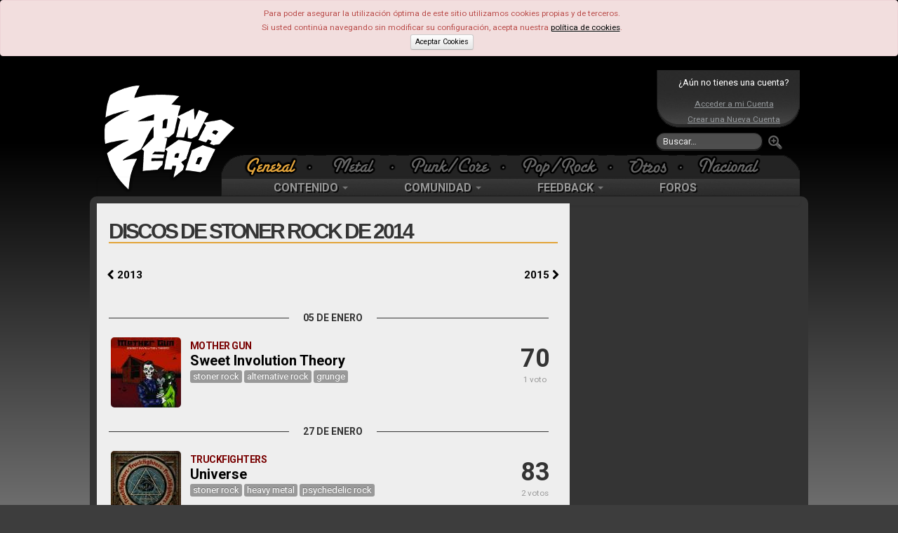

--- FILE ---
content_type: text/html; charset=UTF-8
request_url: https://www.zona-zero.net/Lanzamientos/2014/stoner+rock
body_size: 7289
content:
	<!DOCTYPE html>
	<html xmlns="http://www.w3.org/1999/xhtml" xml:lang="es" lang="es">	
    <head>
     <title>Discos de stoner rock - Enero 2014 - Zona-Zero.net</title> 	<meta http-equiv="Content-Type" content="text/html; charset=UTF-8" />	
		<meta name="description" content="La más completa guía de discos stoner rock publicados en 2014"/>
	 <meta name="keywords" content="disco, discos, album, albumes, salida, lanzamiento, publicacion, stoner rock, tracklist, temas, portada, opinion, opiniones"/> 	<!-- TradeDoubler site verification 2473327 -->
	<meta property="fb:admins" content="100002145221934"/>
	<meta property="fb:pages" content="124886770917858" />
	<meta name="viewport" content="width=device-width, initial-scale=1.0">
		
	
		
	<base href="https://www.zona-zero.net"/>
	<link rel="Shortcut Icon" href="https://www.zona-zero.net/favicon.ico" type="image/x-icon"/>
	<link rel="alternate" type="application/rss+xml" title="RSS" href="https://www.zona-zero.net/rss/rss.xml"/>
	<link rel="publisher" href="https://plus.google.com/106656951938123376197"/>
	<link rel="stylesheet" href="https://fonts.googleapis.com/css?family=Roboto:400,700">
	<link rel="stylesheet" href="../includes/css/bootstrap.min.css"/>
	<link rel="stylesheet" href="../../assets/frontend/css/style.css"/>
	<link rel="stylesheet" href="../includes/font-awesome/css/font-awesome.min.css"/>
	<link rel="stylesheet" href="https://use.fontawesome.com/releases/v5.5.0/css/all.css" integrity="sha384-B4dIYHKNBt8Bc12p+WXckhzcICo0wtJAoU8YZTY5qE0Id1GSseTk6S+L3BlXeVIU" crossorigin="anonymous">
	<link rel="stylesheet" href="../includes/css/stylesPage.css" />
	<link rel="stylesheet" href="../includes/plugins/lightbox/css/lightbox.css" />
	
		<script type="text/javascript">
		var _gaq = _gaq || [];
		_gaq.push(['_setAccount', 'UA-302175-1']);
		_gaq.push(['_trackPageview']);
	
	  	(function() {
	    	var ga = document.createElement('script'); ga.type = 'text/javascript'; ga.async = true;
			ga.src = ('https:' == document.location.protocol ? 'https://ssl' : 'http://www') + '.google-analytics.com/ga.js';
	   	 var s = document.getElementsByTagName('script')[0]; s.parentNode.insertBefore(ga, s);
		  })();
	</script>
		</head>	
	
	<!-- Google tag (gtag.js) -->
	<script async src="https://www.googletagmanager.com/gtag/js?id=AW-445324431"></script>
	<script>
	  window.dataLayer = window.dataLayer || [];
	  function gtag(){dataLayer.push(arguments);}
	  gtag('js', new Date());
	
	  gtag('config', 'AW-445324431');
	</script>

	
	<body class="body_gen lanzamientos"><div id="fb-root"></div>
<script>(function(d, s, id) {
  var js, fjs = d.getElementsByTagName(s)[0];
  if (d.getElementById(id)) return;
  js = d.createElement(s); js.id = id;
  js.src = 'https://connect.facebook.net/es_ES/sdk.js#xfbml=1&version=v3.2&appId=159433957526963&autoLogAppEvents=1';
  fjs.parentNode.insertBefore(js, fjs);
	}(document, 'script', 'facebook-jssdk'));
</script>

	<script type="text/javascript">
	$(function()
	{
		window.fbAsyncInit = function() {
				FB.init({
			appId            : '182635661781795',
			autoLogAppEvents : true,
			status           : true,
			xfbml            : true,
			version          : 'v2.9' // or v2.8, v2.7, v2.6, v2.5, v2.4, v2.3,
		});
			    };
    		
	// Load the SDK Asynchronously
	(function(d, debug){
	    var js, id = 'facebook-jssdk', ref = d.getElementsByTagName('script')[0];
	    if (d.getElementById(id)) {return;}
	    js = d.createElement('script'); js.id = id; js.async = true;
	    js.src = "//connect.facebook.net/en_US/all" + (debug ? "/debug" : "") + ".js";
	    ref.parentNode.insertBefore(js, ref);
	  }(document, /*debug*/ false));
	});
	</script>
	<div class="alert alert-error">
		Para poder asegurar la utilización óptima de este sitio utilizamos cookies propias y de terceros.<br/>
		Si usted continúa navegando sin modificar su configuración, acepta nuestra <a style="color:#000" href="https://www.zona-zero.net/politica-cookies"><u>política de cookies</u></a>.<br/>
		<a href="https://www.zona-zero.net/setAdCookie.php" class="btn btn-mini" style="color:#000">Aceptar Cookies</a>
	</div>
	<!-- BEGIN HEADER -->			
<div id="cap" class="hidden-phone hidden-tablet">
	<div id="indexLink"><a href="https://www.zona-zero.net"></a></div>

				<div id="banner_sup_empty">
				<script async src="https://pagead2.googlesyndication.com/pagead/js/adsbygoogle.js?client=ca-pub-0100894175283419"
				     crossorigin="anonymous"></script>
				<!-- Main Top -->
				<ins class="adsbygoogle"
				     style="display:inline-block;width:580px;height:100px"
				     data-ad-client="ca-pub-0100894175283419"
				     data-ad-slot="4757646935"></ins>
				<script>
				     (adsbygoogle = window.adsbygoogle || []).push({});
				</script>
			</div>
					
	<div id="loginBox">
		<div class="notUser">¿Aún no tienes una cuenta?</div>
		<a href="https://www.zona-zero.net/log_in">Acceder a mi Cuenta</a>
		<a href="/join">Crear una Nueva Cuenta</a>
		</div>		
		<form action="modules.php" class="navbar-search pull-left" method="get">
			<input type="hidden" name="name" value="Search"/>
			<input type="text" name="q" value="" placeholder="Buscar…" class="search-query"/>
			<button alt="Buscar" class="searchSubmit"><img src="./themes/RockSound/images/btn_search_go.png"/></button>
		</form>
		
		<div class="clearfix"></div>
		<div id="Estilos">
<ul id="catTabs"><li id="menuGeneral" class="sel"><a href="?tag="><span>General</span></a></li><li class="menuSep"></li><li id="menuMetalOff" ><a href="?tag=Metal"><span>Metal</span></a></li><li class="menuSep"></li><li id="menuPunkOff" ><a href="?tag=Punk-Core"><span>Punk</span></a></li><li class="menuSep"></li><li id="menuPopOff" ><a href="?tag=Pop-Rock"><span>Pop</span></a></li><li class="menuSep"></li><li id="menuOtrasOff" ><a href="?tag=Otras%20Tendencias"><span>Otras</span></a></li><li class="menuSep"></li><li id="menuNacOff" ><a href="?tag=Nacional"><span>Nacional</span></a></li></ul>
</div>
		
		<div class="navbar mainnav">
			<div class="navbar-inner">
	      		<div class="container" style="width: auto;">
	        		<ul class="nav">
		            	<li class="dropdown">
							<a data-toggle="dropdown" class="dropdown-toggle" href="#">CONTENIDO <b class="caret"></b></a>
		              		<ul class="dropdown-menu">
								<li><a href="https://www.zona-zero.net/Archivo">Archivo</a></li>
				                <li><a href="https://www.zona-zero.net/Entrevistas">Entrevistas</a></li>
				                <li><a href="https://www.zona-zero.net/Reviews">Análisis</a></li>
				                <li><a href="https://www.zona-zero.net/Cronicas">Crónicas</a></li>
				                <li><a href="https://www.zona-zero.net/Miscelanea">Miscelánea</a></li>
				                <li><a href="https://www.zona-zero.net/Lanzamientos">Lanzamientos</a></li>
				                <li><a href="https://www.zona-zero.net/Ranking">Rankings</a></li>
				                <li><a href="https://www.zona-zero.net/Agenda">Agenda</a></li>
		              		</ul>
			            </li>
	
						<li class="dropdown">
							<a data-toggle="dropdown" class="dropdown-toggle" href="#">COMUNIDAD <b class="caret"></b></a>
		              		<ul class="dropdown-menu">
				                <li><a href="https://www.zona-zero.net/forums/memberlist.php">Miembros</a></li>
				                <li><a href="https://www.zona-zero.net/Promo/decada">Lo Mejor de la Década</a></li>
				                <li><a href="https://www.zona-zero.net/Promo/TopStaff21">Lo Mejor de 2021</a></li>
		              		</ul>
		            	</li>
			            	
						<li class="dropdown">
							<a data-toggle="dropdown" class="dropdown-toggle" href="#">FEEDBACK <b class="caret"></b></a>
		              		<ul class="dropdown-menu">
								<li><a href="https://www.zona-zero.net/submit.html">Enviar Noticia</a></li>
								<li><a href="https://www.zona-zero.net/modules.php?name=Staff">Equipo</a></li>
		              		</ul>
			           	</li>
	
			           	<li><a href="https://www.zona-zero.net/forums">FOROS</a></li>
					</ul>
		      	</div>
		    </div><!-- /navbar-inner -->
		</div><!-- /navbar -->
	
	</div>
	
	
	
	<!-- BEGIN HEADER -->
	<div class="header navbar navbar-inverse navbar-fixed-top visible-phone visible-tablet">
	<!-- BEGIN TOP NAVIGATION BAR -->
	<div class="navbar-inner">
		<div class="container-fluid">
			<!-- END RESPONSIVE MENU TOGGLER -->
			<!-- BEGIN TOP NAVIGATION MENU -->              
			<ul class="nav" style="float:left;width:100%">
								
				<!-- BEGIN USER LOGIN DROPDOWN -->
									<div class="notUser pull-left">
						<a href="https://www.zona-zero.net/log_in"><i class="icon icon-user"></i> &nbsp;ENTRA</a>
					</div>
									
				<!-- END USER LOGIN DROPDOWN -->
				<!-- BEGIN RESPONSIVE MENU TOGGLER -->
				<ul class="nav pull-right">
					<li>
						<button type="button" class="btn btn-navbar" data-toggle="collapse" data-target="#menuCollapse">
							<span class="icon-bar"></span>
							<span class="icon-bar"></span>
							<span class="icon-bar"></span>
						</button>
					</li>
				</ul>
			</ul>
			<!-- END TOP NAVIGATION MENU --> 
		</div>
	</div>
	<!-- END TOP NAVIGATION BAR -->

	<!-- BEGIN EMPTY PAGE SIDEBAR -->
		<div class="page-sidebar nav-collapse collapse visible-phone visible-tablet" id="menuCollapse">
			<ul class="page-sidebar-menu">
				<li class="visible-phone visible-tablet">
					<!-- BEGIN RESPONSIVE QUICK SEARCH FORM -->
					<form action="modules.php" class="sidebar-search">
						<input type="hidden" name="name" value="Search"/>
						<div class="input-box">
							<a href="javascript:;" class="remove"></a>
							<input type="text" name="q" placeholder="Buscar..." />            
							<input type="button" class="submit" value=" " />
						</div>
					</form>
					<!-- END RESPONSIVE QUICK SEARCH FORM -->
				</li>
				<li >
					<a href="javascript:;">Contenido
					<span class="arrow"></span>
					</a>
					<ul class="sub-menu">
						<li ><a href="/Archivo">Archivo</a></li>
						<li ><a href="/Entrevistas">Entrevistas</a></li>
						<li><a href="/Reviews">Análisis</a></li>
						<li><a href="/Cronicas">Crónicas</a></li>
						<li><a href="/Miscelanea">Miscelánea</a></li>
						<li><a href="/Lanzamientos">Lanzamientos</a></li>
						<li><a href="/Ranking">Rankings</a></li>
						<li><a href="/Agenda">Agenda</a></li>
					</ul>
				</li>
				<li >
					<a href="javascript:;">Comunidad
					<span class="arrow"></span>
					</a>
					<ul class="sub-menu">
						<li><a href="/forums/memberlist.php">Miembros</a></li>
						<li><a href="/Promo/TopStaff18">Lo Mejor de 2018</a></li>
					</ul>
					<b class="caret-out"></b>                        
				</li>
				<li>
					<a href="javascript:;">Feeedback
					<span class="arrow"></span>
					</a>
					<ul class="sub-menu">
						<li><a href="/submit.html">Enviar Noticia</a></li>
						<li><a href="/modules.php?name=Staff">Equipo</a></li>
					</ul>
				</li>
				<li><a href="/forums">Foros</a></li>
				<li>
					<span class="hor-menu-search-form-toggler">&nbsp;</span>
					<div class="search-form hidden-phone hidden-tablet">
						<form action="modules.php" class="form-search">
							<input type="hidden" name="name" value="Search"/>
							<div class="input-append">
								<input type="text" name="q" placeholder="Buscar…" class="m-wrap">
								<button type="button" class="btn"></button>
							</div>
						</form>
					</div>
				</li>
			</ul>
		</div>
		<!-- END EMPTY PAGE SIDEBAR -->

		<!-- BEGIN LOGO -->
		<div id="phonelogo_block">
			<a class="brand" href="https://www.zona-zero.net">
			<img src="images/logoszz_mobile.png" alt="Zona-Zero" id="logozz"/>
			</a>
						<div id="banner_sup_empty">
				<script async src="https://pagead2.googlesyndication.com/pagead/js/adsbygoogle.js?client=ca-pub-0100894175283419"
				     crossorigin="anonymous"></script>
				<!-- Main Top -->
				<ins class="adsbygoogle"
				     style="display:inline-block;width:580px;height:100px"
				     data-ad-client="ca-pub-0100894175283419"
				     data-ad-slot="4757646935"></ins>
				<script>
				     (adsbygoogle = window.adsbygoogle || []).push({});
				</script>
			</div>
					</div>
		<!-- END LOGO -->
</div>
<!-- END HEADER -->	
	<div class="page-container row-fluid" role="main">	
	<div class="round10 content span8">
	<div class="row-fluid reviewHdr">

					<h1 class="L main-tit">DISCOS DE STONER ROCK			 DE 2014 			</h1>
			<a class="content_prev_page" href="https://www.zona-zero.net/Lanzamientos/2013/stoner+rock"><i class="icon-chevron-left"></i> 2013</a><a class="content_next_page" href="https://www.zona-zero.net/Lanzamientos/2015/stoner+rock">2015 <i class="icon-chevron-right"></i></a>		<div class="clearfix"></div>
		
		
		<ul class="history">
			<p class="separator"><span>05 de Enero</span></p>					<li>
						<div style="float:right">
							<div class="reviewStatsMini">
							<div class="notausu">70</div><br/>1 voto							</div>
						</div> 
						
						<div style="margin-right:65px">
							<div class="albumCover">
								<a href="https://www.zona-zero.net/music/Mother+Gun/Sweet+Involution+Theory"><img src="includes/getimg.php?t=d&img=9124.jpg&w=100"/></a>
															</div>
							<div class="columnCentral">
								<span class="grupo">Mother Gun</span>
								<span class="disco"><a href="https://www.zona-zero.net/music/Mother+Gun/Sweet+Involution+Theory">Sweet Involution Theory</a></span>
																	<span class="cats"> 
									<a href="//www.zona-zero.net/Lanzamientos/2014/stoner+rock"><span class="label">stoner rock</span></a> <a href="//www.zona-zero.net/Lanzamientos/2014/alternative+rock"><span class="label">alternative rock</span></a> <a href="//www.zona-zero.net/Lanzamientos/2014/grunge"><span class="label">grunge</span></a> </span>							</div>
						</div>
					</li>
				<p class="separator"><span>27 de Enero</span></p>					<li>
						<div style="float:right">
							<div class="reviewStatsMini">
							<div class="notausu">83</div><br/>2 votos							</div>
						</div> 
						
						<div style="margin-right:65px">
							<div class="albumCover">
								<a href="https://www.zona-zero.net/music/Truckfighters/Universe"><img src="includes/getimg.php?t=d&img=8728.jpg&w=100"/></a>
															</div>
							<div class="columnCentral">
								<span class="grupo">Truckfighters</span>
								<span class="disco"><a href="https://www.zona-zero.net/music/Truckfighters/Universe">Universe</a></span>
																	<span class="cats"> 
									<a href="//www.zona-zero.net/Lanzamientos/2014/stoner+rock"><span class="label">stoner rock</span></a> <a href="//www.zona-zero.net/Lanzamientos/2014/heavy+metal"><span class="label">heavy metal</span></a> <a href="//www.zona-zero.net/Lanzamientos/2014/psychedelic+rock"><span class="label">psychedelic rock</span></a> </span>							</div>
						</div>
					</li>
				<p class="separator"><span>19 de Febrero</span></p>					<li>
						<div style="float:right">
							<div class="reviewStatsMini">
							<div class="notausu" style="color:#999">?</div><br/>0 votos							</div>
						</div> 
						
						<div style="margin-right:65px">
							<div class="albumCover">
								<a href="https://www.zona-zero.net/music/Kamchatka/The+Search+Goes+On"><img src="includes/getimg.php?t=d&img=18069.jpg&w=100"/></a>
															</div>
							<div class="columnCentral">
								<span class="grupo">Kamchatka</span>
								<span class="disco"><a href="https://www.zona-zero.net/music/Kamchatka/The+Search+Goes+On">The Search Goes On</a></span>
																	<span class="cats"> 
									<a href="//www.zona-zero.net/Lanzamientos/2014/stoner+rock"><span class="label">stoner rock</span></a> <a href="//www.zona-zero.net/Lanzamientos/2014/blues+rock"><span class="label">blues rock</span></a> <a href="//www.zona-zero.net/Lanzamientos/2014/psychedelic+rock"><span class="label">psychedelic rock</span></a> </span>							</div>
						</div>
					</li>
				<p class="separator"><span>04 de Marzo</span></p>					<li>
						<div style="float:right">
							<div class="reviewStatsMini">
							<div class="notausu" style="color:#999">?</div><br/>0 votos							</div>
						</div> 
						
						<div style="margin-right:65px">
							<div class="albumCover">
								<a href="https://www.zona-zero.net/music/Wild+Throne/Blood+Maker"><img src="includes/getimg.php?t=d&img=8929.jpg&w=100"/></a>
															</div>
							<div class="columnCentral">
								<span class="grupo">Wild Throne</span>
								<span class="disco"><a href="https://www.zona-zero.net/music/Wild+Throne/Blood+Maker">Blood Maker</a></span>
																	<span class="cats"> 
									<a href="//www.zona-zero.net/Lanzamientos/2014/stoner+rock"><span class="label">stoner rock</span></a> <a href="//www.zona-zero.net/Lanzamientos/2014/stoner+metal"><span class="label">stoner metal</span></a> <a href="//www.zona-zero.net/Lanzamientos/2014/math+rock"><span class="label">math rock</span></a> <a href="//www.zona-zero.net/Lanzamientos/2014/progressive+metal"><span class="label">progressive metal</span></a> </span>							</div>
						</div>
					</li>
				<p class="separator"><span>12 de Marzo</span></p>					<li>
						<div style="float:right">
							<div class="reviewStatsMini">
							<div class="notausu">74</div><br/>2 votos							</div>
						</div> 
						
						<div style="margin-right:65px">
							<div class="albumCover">
								<a href="https://www.zona-zero.net/music/Voltaia/Voltaia"><img src="includes/getimg.php?t=d&img=9144.jpg&w=100"/></a>
															</div>
							<div class="columnCentral">
								<span class="grupo">Voltaia</span>
								<span class="disco"><a href="https://www.zona-zero.net/music/Voltaia/Voltaia">Voltaia</a></span>
																	<span class="cats"> 
									<a href="//www.zona-zero.net/Lanzamientos/2014/stoner+rock"><span class="label">stoner rock</span></a> <a href="//www.zona-zero.net/Lanzamientos/2014/punk+rock"><span class="label">punk rock</span></a> </span>							</div>
						</div>
					</li>
				<p class="separator"><span>14 de Marzo</span></p>					<li>
						<div style="float:right">
							<div class="reviewStatsMini">
							<div class="notausu" style="color:#999">?</div><br/>0 votos							</div>
						</div> 
						
						<div style="margin-right:65px">
							<div class="albumCover">
								<a href="https://www.zona-zero.net/music/Hark/Crystalline"><img src="includes/getimg.php?t=d&img=9678.jpg&w=100"/></a>
															</div>
							<div class="columnCentral">
								<span class="grupo">Hark</span>
								<span class="disco"><a href="https://www.zona-zero.net/music/Hark/Crystalline">Crystalline</a></span>
																	<span class="cats"> 
									<a href="//www.zona-zero.net/Lanzamientos/2014/stoner+rock"><span class="label">stoner rock</span></a> <a href="//www.zona-zero.net/Lanzamientos/2014/sludge+metal"><span class="label">sludge metal</span></a> <a href="//www.zona-zero.net/Lanzamientos/2014/hard+rock"><span class="label">hard rock</span></a> </span>							</div>
						</div>
					</li>
				<p class="separator"><span>23 de Marzo</span></p>					<li>
						<div style="float:right">
							<div class="reviewStatsMini">
							<div class="notausu" style="color:#999">?</div><br/>0 votos							</div>
						</div> 
						
						<div style="margin-right:65px">
							<div class="albumCover">
								<a href="https://www.zona-zero.net/music/Wolfmother/New+Crown"><img src="includes/getimg.php?t=d&img=11520.jpg&w=100"/></a>
															</div>
							<div class="columnCentral">
								<span class="grupo">Wolfmother</span>
								<span class="disco"><a href="https://www.zona-zero.net/music/Wolfmother/New+Crown">New Crown</a></span>
																	<span class="cats"> 
									<a href="//www.zona-zero.net/Lanzamientos/2014/stoner+rock"><span class="label">stoner rock</span></a> <a href="//www.zona-zero.net/Lanzamientos/2014/hard+rock"><span class="label">hard rock</span></a> <a href="//www.zona-zero.net/Lanzamientos/2014/blues+rock"><span class="label">blues rock</span></a> <a href="//www.zona-zero.net/Lanzamientos/2014/psychedelic+rock"><span class="label">psychedelic rock</span></a> </span>							</div>
						</div>
					</li>
				<p class="separator"><span>28 de Abril</span></p>					<li>
						<div style="float:right">
							<div class="reviewStatsMini">
							<div class="notausu" style="color:#999">?</div><br/>0 votos							</div>
						</div> 
						
						<div style="margin-right:65px">
							<div class="albumCover">
								<a href="https://www.zona-zero.net/music/Mars+Red+Sky/Stranded+in+Arcadia"><img src="includes/getimg.php?t=d&img=8902.jpg&w=100"/></a>
															</div>
							<div class="columnCentral">
								<span class="grupo">Mars Red Sky</span>
								<span class="disco"><a href="https://www.zona-zero.net/music/Mars+Red+Sky/Stranded+in+Arcadia">Stranded in Arcadia</a></span>
																	<span class="cats"> 
									<a href="//www.zona-zero.net/Lanzamientos/2014/stoner+rock"><span class="label">stoner rock</span></a> <a href="//www.zona-zero.net/Lanzamientos/2014/psychedelic+rock"><span class="label">psychedelic rock</span></a> </span>							</div>
						</div>
					</li>
				<p class="separator"><span>29 de Abril</span></p>					<li>
						<div style="float:right">
							<div class="reviewStatsMini">
							<div class="notausu">95</div><br/>1 voto							</div>
						</div> 
						
						<div style="margin-right:65px">
							<div class="albumCover">
								<a href="https://www.zona-zero.net/music/Fu+Manchu/Gigantoid"><img src="includes/getimg.php?t=d&img=8991.jpg&w=100"/></a>
															</div>
							<div class="columnCentral">
								<span class="grupo">Fu Manchu</span>
								<span class="disco"><a href="https://www.zona-zero.net/music/Fu+Manchu/Gigantoid">Gigantoid</a></span>
																	<span class="cats"> 
									<a href="//www.zona-zero.net/Lanzamientos/2014/stoner+rock"><span class="label">stoner rock</span></a> <a href="//www.zona-zero.net/Lanzamientos/2014/doom+metal"><span class="label">doom metal</span></a> </span>							</div>
						</div>
					</li>
				<p class="separator"><span>15 de Mayo</span></p>					<li>
						<div style="float:right">
							<div class="reviewStatsMini">
							<div class="notausu" style="color:#999">?</div><br/>0 votos							</div>
						</div> 
						
						<div style="margin-right:65px">
							<div class="albumCover">
								<a href="https://www.zona-zero.net/music/Mutoid+Man/Helium+Head"><img src="includes/getimg.php?t=d&img=18536.jpg&w=100"/></a>
															</div>
							<div class="columnCentral">
								<span class="grupo">Mutoid Man</span>
								<span class="disco"><a href="https://www.zona-zero.net/music/Mutoid+Man/Helium+Head">Helium Head</a></span>
																	<span class="cats"> 
									<a href="//www.zona-zero.net/Lanzamientos/2014/stoner+rock"><span class="label">stoner rock</span></a> <a href="//www.zona-zero.net/Lanzamientos/2014/stoner+metal"><span class="label">stoner metal</span></a> </span>							</div>
						</div>
					</li>
				<p class="separator"><span>26 de Mayo</span></p>					<li>
						<div style="float:right">
							<div class="reviewStatsMini">
							<div class="notausu" style="color:#999">?</div><br/>0 votos							</div>
						</div> 
						
						<div style="margin-right:65px">
							<div class="albumCover">
								<a href="https://www.zona-zero.net/music/Kal-El/Pakal"><img src="includes/getimg.php?t=d&img=9416.jpg&w=100"/></a>
															</div>
							<div class="columnCentral">
								<span class="grupo">Kal-El</span>
								<span class="disco"><a href="https://www.zona-zero.net/music/Kal-El/Pakal">Pakal</a></span>
																	<span class="cats"> 
									<a href="//www.zona-zero.net/Lanzamientos/2014/stoner+rock"><span class="label">stoner rock</span></a> <a href="//www.zona-zero.net/Lanzamientos/2014/hard+rock"><span class="label">hard rock</span></a> </span>							</div>
						</div>
					</li>
				<p class="separator"><span>27 de Mayo</span></p>					<li>
						<div style="float:right">
							<div class="reviewStatsMini">
							<div class="notausu" style="color:#999">?</div><br/>0 votos							</div>
						</div> 
						
						<div style="margin-right:65px">
							<div class="albumCover">
								<a href="https://www.zona-zero.net/music/Electric+Valley/51973+EP"><img src="includes/getimg.php?t=d&img=15012.jpg&w=100"/></a>
								<div class="label">EP</div>							</div>
							<div class="columnCentral">
								<span class="grupo">Electric Valley</span>
								<span class="disco"><a href="https://www.zona-zero.net/music/Electric+Valley/51973+EP">51973 EP</a></span>
																	<span class="cats"> 
									<a href="//www.zona-zero.net/Lanzamientos/2014/stoner+rock"><span class="label">stoner rock</span></a> <a href="//www.zona-zero.net/Lanzamientos/2014/progressive+rock"><span class="label">progressive rock</span></a> </span>							</div>
						</div>
					</li>
				<p class="separator"><span>30 de Mayo</span></p>					<li>
						<div style="float:right">
							<div class="reviewStatsMini">
							<div class="notausu" style="color:#999">?</div><br/>0 votos							</div>
						</div> 
						
						<div style="margin-right:65px">
							<div class="albumCover">
								<a href="https://www.zona-zero.net/music/1000Mods/Vultures"><img src="includes/getimg.php?t=d&img=9275.jpg&w=100"/></a>
															</div>
							<div class="columnCentral">
								<span class="grupo">1000Mods</span>
								<span class="disco"><a href="https://www.zona-zero.net/music/1000Mods/Vultures">Vultures</a></span>
																	<span class="cats"> 
									<a href="//www.zona-zero.net/Lanzamientos/2014/stoner+rock"><span class="label">stoner rock</span></a> <a href="//www.zona-zero.net/Lanzamientos/2014/psychedelic+rock"><span class="label">psychedelic rock</span></a> </span>							</div>
						</div>
					</li>
				<p class="separator"><span>03 de Junio</span></p>					<li>
						<div style="float:right">
							<div class="reviewStatsMini">
							<div class="notausu" style="color:#999">?</div><br/>0 votos							</div>
						</div> 
						
						<div style="margin-right:65px">
							<div class="albumCover">
								<a href="https://www.zona-zero.net/music/Ava+Adore/I"><img src="includes/getimg.php?t=d&img=15130.jpg&w=100"/></a>
								<div class="label">EP</div>							</div>
							<div class="columnCentral">
								<span class="grupo">Ava Adore</span>
								<span class="disco"><a href="https://www.zona-zero.net/music/Ava+Adore/I">I</a></span>
																	<span class="cats"> 
									<a href="//www.zona-zero.net/Lanzamientos/2014/stoner+rock"><span class="label">stoner rock</span></a> <a href="//www.zona-zero.net/Lanzamientos/2014/alternative+rock"><span class="label">alternative rock</span></a> <a href="//www.zona-zero.net/Lanzamientos/2014/grunge"><span class="label">grunge</span></a> </span>							</div>
						</div>
					</li>
				<p class="separator"><span>09 de Junio</span></p>					<li>
						<div style="float:right">
							<div class="reviewStatsMini">
							<div class="notausu" style="color:#999">?</div><br/>0 votos							</div>
						</div> 
						
						<div style="margin-right:65px">
							<div class="albumCover">
								<a href="https://www.zona-zero.net/music/Corruption/Devils+Share"><img src="includes/getimg.php?t=d&img=9076.jpg&w=100"/></a>
															</div>
							<div class="columnCentral">
								<span class="grupo">Corruption</span>
								<span class="disco"><a href="https://www.zona-zero.net/music/Corruption/Devils+Share">Devil's Share</a></span>
																	<span class="cats"> 
									<a href="//www.zona-zero.net/Lanzamientos/2014/stoner+rock"><span class="label">stoner rock</span></a> </span>							</div>
						</div>
					</li>
				<p class="separator"><span>01 de Julio</span></p>					<li>
						<div style="float:right">
							<div class="reviewStatsMini">
							<div class="notausu" style="color:#999">?</div><br/>0 votos							</div>
						</div> 
						
						<div style="margin-right:65px">
							<div class="albumCover">
								<a href="https://www.zona-zero.net/music/Corrosion+Of+Conformity/IX"><img src="includes/getimg.php?t=d&img=8993.jpg&w=100"/></a>
															</div>
							<div class="columnCentral">
								<span class="grupo">Corrosion Of Conformity</span>
								<span class="disco"><a href="https://www.zona-zero.net/music/Corrosion+Of+Conformity/IX">IX</a></span>
																	<span class="cats"> 
									<a href="//www.zona-zero.net/Lanzamientos/2014/stoner+rock"><span class="label">stoner rock</span></a> <a href="//www.zona-zero.net/Lanzamientos/2014/sludge+metal"><span class="label">sludge metal</span></a> </span>							</div>
						</div>
					</li>
				<p class="separator"><span>04 de Julio</span></p>					<li>
						<div style="float:right">
							<div class="reviewStatsMini">
							<div class="notausu" style="color:#999">?</div><br/>0 votos							</div>
						</div> 
						
						<div style="margin-right:65px">
							<div class="albumCover">
								<a href="https://www.zona-zero.net/music/Celacanto/Celacanto"><img src="includes/getimg.php?t=d&img=9440.jpg&w=100"/></a>
															</div>
							<div class="columnCentral">
								<span class="grupo">Celacanto</span>
								<span class="disco"><a href="https://www.zona-zero.net/music/Celacanto/Celacanto">Celacanto</a></span>
																	<span class="cats"> 
									<a href="//www.zona-zero.net/Lanzamientos/2014/stoner+rock"><span class="label">stoner rock</span></a> <a href="//www.zona-zero.net/Lanzamientos/2014/stoner+metal"><span class="label">stoner metal</span></a> </span>							</div>
						</div>
					</li>
				<p class="separator"><span>22 de Julio</span></p>					<li>
						<div style="float:right">
							<div class="reviewStatsMini">
							<div class="notausu" style="color:#999">?</div><br/>0 votos							</div>
						</div> 
						
						<div style="margin-right:65px">
							<div class="albumCover">
								<a href="https://www.zona-zero.net/music/Red+Fang/Acoustic+EP"><img src="includes/getimg.php?t=d&img=9457.jpg&w=100"/></a>
															</div>
							<div class="columnCentral">
								<span class="grupo">Red Fang</span>
								<span class="disco"><a href="https://www.zona-zero.net/music/Red+Fang/Acoustic+EP">Acoustic EP</a></span>
																	<span class="cats"> 
									<a href="//www.zona-zero.net/Lanzamientos/2014/stoner+rock"><span class="label">stoner rock</span></a> </span>							</div>
						</div>
					</li>
				<p class="separator"><span>28 de Julio</span></p>					<li>
						<div style="float:right">
							<div class="reviewStatsMini">
							<div class="notausu" style="color:#999">?</div><br/>0 votos							</div>
						</div> 
						
						<div style="margin-right:65px">
							<div class="albumCover">
								<a href="https://www.zona-zero.net/music/Craang/To+the+Estimated+Size+of+the+Universe"><img src="includes/getimg.php?t=d&img=9492.jpg&w=100"/></a>
															</div>
							<div class="columnCentral">
								<span class="grupo">Craang</span>
								<span class="disco"><a href="https://www.zona-zero.net/music/Craang/To+the+Estimated+Size+of+the+Universe">To the Estimated Size of the Universe</a></span>
																	<span class="cats"> 
									<a href="//www.zona-zero.net/Lanzamientos/2014/stoner+rock"><span class="label">stoner rock</span></a> <a href="//www.zona-zero.net/Lanzamientos/2014/space+rock"><span class="label">space rock</span></a> <a href="//www.zona-zero.net/Lanzamientos/2014/psychedelic+rock"><span class="label">psychedelic rock</span></a> </span>							</div>
						</div>
					</li>
				<p class="separator"><span>01 de Agosto</span></p>					<li>
						<div style="float:right">
							<div class="reviewStatsMini">
							<div class="notausu" style="color:#999">?</div><br/>0 votos							</div>
						</div> 
						
						<div style="margin-right:65px">
							<div class="albumCover">
								<a href="https://www.zona-zero.net/music/John+Garcia/John+Garcia"><img src="includes/getimg.php?t=d&img=9510.jpg&w=100"/></a>
															</div>
							<div class="columnCentral">
								<span class="grupo">John Garcia</span>
								<span class="disco"><a href="https://www.zona-zero.net/music/John+Garcia/John+Garcia">John Garcia</a></span>
																	<span class="cats"> 
									<a href="//www.zona-zero.net/Lanzamientos/2014/stoner+rock"><span class="label">stoner rock</span></a> </span>							</div>
						</div>
					</li>
				<p class="separator"><span>15 de Agosto</span></p>					<li>
						<div style="float:right">
							<div class="reviewStatsMini">
							<div class="notausu" style="color:#999">?</div><br/>0 votos							</div>
						</div> 
						
						<div style="margin-right:65px">
							<div class="albumCover">
								<a href="https://www.zona-zero.net/music/Red+Kunz/Teeth,+Hair++Skin"><img src="includes/getimg.php?t=d&img=9345.jpg&w=100"/></a>
															</div>
							<div class="columnCentral">
								<span class="grupo">Red Kunz</span>
								<span class="disco"><a href="https://www.zona-zero.net/music/Red+Kunz/Teeth,+Hair++Skin">Teeth, Hair & Skin</a></span>
																	<span class="cats"> 
									<a href="//www.zona-zero.net/Lanzamientos/2014/stoner+rock"><span class="label">stoner rock</span></a> <a href="//www.zona-zero.net/Lanzamientos/2014/garage+rock"><span class="label">garage rock</span></a> </span>							</div>
						</div>
					</li>
				<p class="separator"><span>19 de Agosto</span></p>					<li>
						<div style="float:right">
							<div class="reviewStatsMini">
							<div class="notausu" style="color:#999">?</div><br/>0 votos							</div>
						</div> 
						
						<div style="margin-right:65px">
							<div class="albumCover">
								<a href="https://www.zona-zero.net/music/He+Is+Legend/Heavy+Fruit"><img src="includes/getimg.php?t=d&img=9291.jpg&w=100"/></a>
															</div>
							<div class="columnCentral">
								<span class="grupo">He Is Legend</span>
								<span class="disco"><a href="https://www.zona-zero.net/music/He+Is+Legend/Heavy+Fruit">Heavy Fruit</a></span>
																	<span class="cats"> 
									<a href="//www.zona-zero.net/Lanzamientos/2014/post-hardcore"><span class="label">post-hardcore</span></a> <a href="//www.zona-zero.net/Lanzamientos/2014/stoner+rock"><span class="label">stoner rock</span></a> <a href="//www.zona-zero.net/Lanzamientos/2014/hard+rock"><span class="label">hard rock</span></a> </span>							</div>
						</div>
					</li>
				<p class="separator"><span>01 de Septiembre</span></p>					<li>
						<div style="float:right">
							<div class="reviewStatsMini">
							<div class="notausu" style="color:#999">?</div><br/>0 votos							</div>
						</div> 
						
						<div style="margin-right:65px">
							<div class="albumCover">
								<a href="https://www.zona-zero.net/music/Steak/Slab+City"><img src="includes/getimg.php?t=d&img=9313.jpg&w=100"/></a>
															</div>
							<div class="columnCentral">
								<span class="grupo">Steak</span>
								<span class="disco"><a href="https://www.zona-zero.net/music/Steak/Slab+City">Slab City</a></span>
																	<span class="cats"> 
									<a href="//www.zona-zero.net/Lanzamientos/2014/stoner+rock"><span class="label">stoner rock</span></a> </span>							</div>
						</div>
					</li>
				<p class="separator"><span>15 de Septiembre</span></p>					<li>
						<div style="float:right">
							<div class="reviewStatsMini">
							<div class="notausu" style="color:#999">?</div><br/>0 votos							</div>
						</div> 
						
						<div style="margin-right:65px">
							<div class="albumCover">
								<a href="https://www.zona-zero.net/music/Black+Moth/Condemned+to+Hope"><img src="includes/getimg.php?t=d&img=9426.jpg&w=100"/></a>
															</div>
							<div class="columnCentral">
								<span class="grupo">Black Moth</span>
								<span class="disco"><a href="https://www.zona-zero.net/music/Black+Moth/Condemned+to+Hope">Condemned to Hope</a></span>
																	<span class="cats"> 
									<a href="//www.zona-zero.net/Lanzamientos/2014/stoner+rock"><span class="label">stoner rock</span></a> <a href="//www.zona-zero.net/Lanzamientos/2014/stoner+metal"><span class="label">stoner metal</span></a> <a href="//www.zona-zero.net/Lanzamientos/2014/doom+metal"><span class="label">doom metal</span></a> </span>							</div>
						</div>
					</li>
									<li>
						<div style="float:right">
							<div class="reviewStatsMini">
							<div class="notausu" style="color:#999">?</div><br/>0 votos							</div>
						</div> 
						
						<div style="margin-right:65px">
							<div class="albumCover">
								<a href="https://www.zona-zero.net/music/Earthship/Withered"><img src="includes/getimg.php?t=d&img=9436.jpg&w=100"/></a>
															</div>
							<div class="columnCentral">
								<span class="grupo">Earthship</span>
								<span class="disco"><a href="https://www.zona-zero.net/music/Earthship/Withered">Withered</a></span>
																	<span class="cats"> 
									<a href="//www.zona-zero.net/Lanzamientos/2014/stoner+rock"><span class="label">stoner rock</span></a> <a href="//www.zona-zero.net/Lanzamientos/2014/sludge+metal"><span class="label">sludge metal</span></a> </span>							</div>
						</div>
					</li>
				<p class="separator"><span>19 de Septiembre</span></p>					<li>
						<div style="float:right">
							<div class="reviewStatsMini">
							<div class="notausu" style="color:#999">?</div><br/>0 votos							</div>
						</div> 
						
						<div style="margin-right:65px">
							<div class="albumCover">
								<a href="https://www.zona-zero.net/music/Sons+Of+Morpheus/Sons+of+Morpheus"><img src="includes/getimg.php?t=d&img=12778.jpg&w=100"/></a>
															</div>
							<div class="columnCentral">
								<span class="grupo">Sons Of Morpheus</span>
								<span class="disco"><a href="https://www.zona-zero.net/music/Sons+Of+Morpheus/Sons+of+Morpheus">Sons of Morpheus</a></span>
																	<span class="cats"> 
									<a href="//www.zona-zero.net/Lanzamientos/2014/stoner+rock"><span class="label">stoner rock</span></a> <a href="//www.zona-zero.net/Lanzamientos/2014/blues+rock"><span class="label">blues rock</span></a> <a href="//www.zona-zero.net/Lanzamientos/2014/psychedelic+rock"><span class="label">psychedelic rock</span></a> </span>							</div>
						</div>
					</li>
				<p class="separator"><span>29 de Octubre</span></p>					<li>
						<div style="float:right">
							<div class="reviewStatsMini">
							<div class="notausu" style="color:#999">?</div><br/>0 votos							</div>
						</div> 
						
						<div style="margin-right:65px">
							<div class="albumCover">
								<a href="https://www.zona-zero.net/music/The+Dust+Bowl/Sangre+Grande"><img src="includes/getimg.php?t=d&img=10013.jpg&w=100"/></a>
															</div>
							<div class="columnCentral">
								<span class="grupo">The Dust Bowl</span>
								<span class="disco"><a href="https://www.zona-zero.net/music/The+Dust+Bowl/Sangre+Grande">Sangre Grande</a></span>
																	<span class="cats"> 
									<a href="//www.zona-zero.net/Lanzamientos/2014/stoner+rock"><span class="label">stoner rock</span></a> <a href="//www.zona-zero.net/Lanzamientos/2014/alternative+rock"><span class="label">alternative rock</span></a> <a href="//www.zona-zero.net/Lanzamientos/2014/hard+rock"><span class="label">hard rock</span></a> <a href="//www.zona-zero.net/Lanzamientos/2014/psychedelic+rock"><span class="label">psychedelic rock</span></a> </span>							</div>
						</div>
					</li>
				<p class="separator"><span>06 de Noviembre</span></p>					<li>
						<div style="float:right">
							<div class="reviewStatsMini">
							<div class="notausu" style="color:#999">?</div><br/>0 votos							</div>
						</div> 
						
						<div style="margin-right:65px">
							<div class="albumCover">
								<a href="https://www.zona-zero.net/music/Viven/El+Solitario"><img src="includes/getimg.php?t=d&img=9927.jpg&w=100"/></a>
															</div>
							<div class="columnCentral">
								<span class="grupo">Viven</span>
								<span class="disco"><a href="https://www.zona-zero.net/music/Viven/El+Solitario">El Solitario</a></span>
																	<span class="cats"> 
									<a href="//www.zona-zero.net/Lanzamientos/2014/stoner+rock"><span class="label">stoner rock</span></a> <a href="//www.zona-zero.net/Lanzamientos/2014/alternative+rock"><span class="label">alternative rock</span></a> <a href="//www.zona-zero.net/Lanzamientos/2014/progressive+metal"><span class="label">progressive metal</span></a> </span>							</div>
						</div>
					</li>
				<p class="separator"><span>10 de Noviembre</span></p>					<li>
						<div style="float:right">
							<div class="reviewStatsMini">
							<div class="notausu" style="color:#999">?</div><br/>0 votos							</div>
						</div> 
						
						<div style="margin-right:65px">
							<div class="albumCover">
								<a href="https://www.zona-zero.net/music/Wedge/Wedge"><img src="includes/getimg.php?t=d&img=13282.jpg&w=100"/></a>
															</div>
							<div class="columnCentral">
								<span class="grupo">Wedge</span>
								<span class="disco"><a href="https://www.zona-zero.net/music/Wedge/Wedge">Wedge</a></span>
																	<span class="cats"> 
									<a href="//www.zona-zero.net/Lanzamientos/2014/stoner+rock"><span class="label">stoner rock</span></a> <a href="//www.zona-zero.net/Lanzamientos/2014/rock+and+roll"><span class="label">rock and roll</span></a> <a href="//www.zona-zero.net/Lanzamientos/2014/psychedelic+rock"><span class="label">psychedelic rock</span></a> </span>							</div>
						</div>
					</li>
				<p class="separator"><span>11 de Noviembre</span></p>					<li>
						<div style="float:right">
							<div class="reviewStatsMini">
							<div class="notausu" style="color:#999">?</div><br/>0 votos							</div>
						</div> 
						
						<div style="margin-right:65px">
							<div class="albumCover">
								<a href="https://www.zona-zero.net/music/69+Revoluciones/Nornoroeste"><img src="includes/getimg.php?t=d&img=9905.jpg&w=100"/></a>
															</div>
							<div class="columnCentral">
								<span class="grupo">69 Revoluciones</span>
								<span class="disco"><a href="https://www.zona-zero.net/music/69+Revoluciones/Nornoroeste">Nornoroeste</a></span>
																	<span class="cats"> 
									<a href="//www.zona-zero.net/Lanzamientos/2014/southern+rock"><span class="label">southern rock</span></a> <a href="//www.zona-zero.net/Lanzamientos/2014/stoner+rock"><span class="label">stoner rock</span></a> <a href="//www.zona-zero.net/Lanzamientos/2014/rock+and+roll"><span class="label">rock and roll</span></a> <a href="//www.zona-zero.net/Lanzamientos/2014/hard+rock"><span class="label">hard rock</span></a> </span>							</div>
						</div>
					</li>
				<p class="separator"><span>20 de Diciembre</span></p>					<li>
						<div style="float:right">
							<div class="reviewStatsMini">
							<div class="notausu" style="color:#999">?</div><br/>0 votos							</div>
						</div> 
						
						<div style="margin-right:65px">
							<div class="albumCover">
								<a href="https://www.zona-zero.net/music/Space+Fisters/Vol+1"><img src="includes/getimg.php?t=d&img=10760.jpg&w=100"/></a>
															</div>
							<div class="columnCentral">
								<span class="grupo">Space Fisters</span>
								<span class="disco"><a href="https://www.zona-zero.net/music/Space+Fisters/Vol+1">Vol. 1</a></span>
																	<span class="cats"> 
									<a href="//www.zona-zero.net/Lanzamientos/2014/stoner+rock"><span class="label">stoner rock</span></a> <a href="//www.zona-zero.net/Lanzamientos/2014/space+rock"><span class="label">space rock</span></a> </span>							</div>
						</div>
					</li>
						</ul>
		
	</div>

	<br/><br/>

	<a class="content_prev_page" href="https://www.zona-zero.net/Lanzamientos/2013/stoner+rock"><i class="icon-chevron-left"></i> 2013</a><a class="content_next_page" href="https://www.zona-zero.net/Lanzamientos/2015/stoner+rock">2015 <i class="icon-chevron-right"></i></a>
	<div id="TabComments">
		<a href="modules.php?name=Discos&rop=SubmitEvent"><h3>Sugerir un disco</h3></a><br />
		<div class="sep"></div>
	</div>

</div>

<div class="span4 rightColumn">
	
	<script async src="//pagead2.googlesyndication.com/pagead/js/adsbygoogle.js"></script>
	<!-- Responsive Ad Blog -->
	<ins class="adsbygoogle"
		style="display:block"
		data-ad-client="ca-pub-0100894175283419"
		data-ad-slot="5501880504"
		data-ad-format="auto"></ins>
	<script>
	(adsbygoogle = window.adsbygoogle || []).push({});
	</script>
</div>
	<div class="sep"></div>
</div> 
<footer class="row-fluid">

	<div class="span12">
		
		<div class="span4">
			<h5>Síguenos</h5>
			<ul class="foot_social">
				<li><a class="share-body ot-facebook" href="https://www.facebook.com/ZonaZeroNet" target="_blank" title="Zona-Zero en Facebook"><i class="icon icon-facebook"></i></a></li>
				<li><a class="share-body ot-twitter" href="http://twitter.com/ZonaZeroNet" target="_blank" title="Zona-Zero en Twitter"><i class="icon icon-twitter"></i></a></li>
				<li><a href="https://www.zona-zero.net/rss/rss.xml" target="_blank" title="RSS"><i class="icon-rss"></i></a></li>
			</ul>
		</div>

		<div class="span4">
			<h5>Secciones</h5>
			<ul id="foot_sections">
				<li><a href="https://www.zona-zero.net">Noticias</a></li>
				<li><a href="https://www.zona-zero.net/Reviews">Análisis</a></li>
				<li><a href="https://www.zona-zero.net/Entrevistas">Entrevistas</a></li>
				<li><a href="https://www.zona-zero.net/Cronicas">Crónicas</a></li>
				<li><a href="https://www.zona-zero.net/Lanzamientos">Lanzamientos</a></li>
				<li><a href="https://www.zona-zero.net/Agenda">Agenda</a></li>
				<li><a href="https://www.zona-zero.net/Miscelanea">Miscelánea</a></li>				
				<li><a href="https://www.zona-zero.net/forums">Foros</a></li>
			</ul>
		</div>
						
		<div class="span4">
			<h5>Contacto</h5>
			<p>webmaster@zona-zero.net</p>
			<br/>
			<p><a style="color:#848483" href="https://www.zona-zero.net/politica-de-privacidad">Política de Privacidad</a></p>
			<p><a style="color:#848483" href="https://www.zona-zero.net/politica-cookies">Política de Cookies</a></p>
		</div>
		
	</div>
</footer>
 <script src="https://www.zona-zero.net/includes/js/jquery-1.9.1.min.js" type="text/javascript"></script> <script src="https://www.zona-zero.net/includes/js/bootstrap.min.js" type="text/javascript"></script>
<script src="https://www.zona-zero.net/includes/plugins/lightbox/js/lightbox.min.js" type="text/javascript"></script>
<script src="https://www.zona-zero.net/includes/functions.js" type="text/javascript"></script>
<script src="https://www.zona-zero.net/includes/js/app.js" type="text/javascript"></script>
	<script>
		jQuery(document).ready(function() {    
		   App.init();
		   
	(function() {
		    var po = document.createElement('script'); po.type = 'text/javascript'; po.async = true;
		    po.src = 'https://apis.google.com/js/plusone.js';
		    var s = document.getElementsByTagName('script')[0]; s.parentNode.insertBefore(po, s);
		})();
		   
		});		
	</script>
	<script type="text/javascript" src="//platform-api.sharethis.com/js/sharethis.js#property=5c163b6a7b0b4500110a1f5e&product=inline-share-buttons" async="async"></script>
</body>
</html>

--- FILE ---
content_type: text/html; charset=utf-8
request_url: https://www.google.com/recaptcha/api2/aframe
body_size: 183
content:
<!DOCTYPE HTML><html><head><meta http-equiv="content-type" content="text/html; charset=UTF-8"></head><body><script nonce="meyt34XF92X3tAs5Pz84IQ">/** Anti-fraud and anti-abuse applications only. See google.com/recaptcha */ try{var clients={'sodar':'https://pagead2.googlesyndication.com/pagead/sodar?'};window.addEventListener("message",function(a){try{if(a.source===window.parent){var b=JSON.parse(a.data);var c=clients[b['id']];if(c){var d=document.createElement('img');d.src=c+b['params']+'&rc='+(localStorage.getItem("rc::a")?sessionStorage.getItem("rc::b"):"");window.document.body.appendChild(d);sessionStorage.setItem("rc::e",parseInt(sessionStorage.getItem("rc::e")||0)+1);localStorage.setItem("rc::h",'1768519030426');}}}catch(b){}});window.parent.postMessage("_grecaptcha_ready", "*");}catch(b){}</script></body></html>

--- FILE ---
content_type: text/css
request_url: https://www.zona-zero.net/includes/css/stylesPage.css
body_size: 5074
content:
body {background-color:#3D3D3D !important}
.header.navbar .brand {padding:0;margin-left:auto;margin-right:auto}
.header.navbar .brand img {}
#phonelogo_block {background-color:#000;width:100%;display:block;overflow:hidden;text-align:left;vertical-align:middle}
#phonelogo_block img { max-height:112px;margin:5px }
.ranking #phonelogo_block {display: none}
.ranking h1.main-tit {font-size:28px !important;text-transform:uppercase;text-align:center;letter-spacing: -2px}
@media (max-width:480px)
{
	.ranking h1.main-tit {font-size:20px !important}
}
#main {overflow:inherit}
h1.main-tit {padding:0}
.page-container {background-color:#343434;max-width:1024px !important;margin-right:auto;margin-left:auto;border-radius:10px;-moz-border-radius:10px;-webkit-border-radius:10px}
.page-container .content {background-color:#EEE;margin-left:10px !important}
.entrevistasLst {width:95%}
.entrevistasLst li {color:#666;font-size:14px;margin-bottom:20px}
.entrevistasLst li .header {clear:both}
.entrevistasLst .covergroup {border-radius:10px !important;background:center right no-repeat #000;overflow:auto}
.entrevistasLst li .logo {float:left;padding:5px;width:30%;color:#FFF}
.entrevistasLst h2 {clear:left;padding:10px;color:#FFF !important;text-shadow:1px 1px 2px #000;margin-left:10px;font-size:19px}


@media (max-width:1200px)
{

}

@media (max-width:979px)
{
	.header .navbar-inner {width:100% !important}
	header.main{position:static;margin-bottom:20px;padding:5px}
	header.main{margin-left:-20px;margin-right:-20px;}
	.padded-block { padding:5px !important; }
	.entrevistasLst .covergroup {background-image: none !important}
	.entrevistasLst li .logo {width:auto;float:inherit}
	.entrevistasLst h2 {text-align:center}
	.rightColumn {margin-left:0 !important;}
	ul.tabLastComm li a:first-child{display:block;float:left;width:68%}
}

@media (max-width:767px)
{
	.page-container .content {margin-left:0px !important}
	.tabLanzamientos { margin-left:0px}
	[class*="span"], .uneditable-input[class*="span"], .row-fluid [class*="span"] {float:left;}
	#groupHeader {background-image:none !important;background-color:#000}
	#groupHeader .FL {float:inherit !important;margin-left:auto;margin-right:auto}
	#groupHeader h1 {text-align:center}
	.forumsColumns {display:none !important;}
	
	.slide_title_white { font: 100 20px/39px "Roboto", sans-serif !important; }
}

@media (max-width:480px)
{
	body, div, p, a, table, td {letter-spacing: 0.015em;}
	#banner_sup {display:none}
	#phonelogo_block .brand { float:inherit;text-align:center}
	#phonelogo_block {width:100%}
	#phonelogo_block #banner_sup_30 {width:100%;margin-left:0;height:auto}
	#phonelogo_block img {margin:0}
	.voteInside .jRating{clear:left}
	.contentText img {float:none !important;margin-left:auto;margin-right:auto}
	
	.slide_title_white { font: 100 14px/33px "Roboto", sans-serif !important; }
	
	.share-article-body .right::after { clear: both; content: ""; display: block; }
	.share-article-body .right { float: none; position: static; }
	.share-article-body .right { right: 0; top: 48px; z-index: 5;}
	.share-body i.icon { width: 45px; }
	
	.user_review .ur_text { clear:left;}
	.user_review .cover-mask {margin-left:auto;margin-right:auto;float:none;width:95%;margin-top:10px}
	.user_review img {width:auto;max-height:100%;max-width:100%}
	.user_review .text-box {right:25px;}
	.user_review .text-box {right:0}
	
	.history li span.grupo{margin-top:5px}
	.history li div.columnCentral {width:100%}
}


/***
Horizontal Menu
***/

.header .navbar-inner {
    background-color: #212121 !important;
    background-image: none !important;
    filter: none !important;
    border: 0 none;
    box-shadow: none;
    height: auto;
    padding: 0;
    width: 1000px;
    margin-left:auto;
    margin-right:auto;
}


/*search*/
.header .hor-menu .hor-menu-search-form-toggler {
    display: inline-block;
    padding: 11px 22px 11px 22px !important;
    cursor: pointer;
    background: url(../../includes/img/hor-menu-search.png) no-repeat center;
}

.header .hor-menu .hor-menu-search-form-toggler:hover {
  opacity: 0.8;
  filter: alpha(opacity=80);
}

.header .hor-menu .hor-menu-search-form-toggler.hide {
   background: #101010 url(../../includes/img/hor-menu-search-close.png) no-repeat center;
}

.header .hor-menu a.hor-menu-search-form-toggler-close {
  display: none;
}

.header .nav > li.dropdown.user .dropdown-toggle {
    padding: 6px 4px 7px 9px;
}

.header .nav > li.dropdown.user .dropdown-toggle .username {
    color: #DDDDDD;
    font-size:13px;
    vertical-align:super;
    padding-left:5px;
    float:left;
    margin-top:5px;
}

.header .nav > li.dropdown.user .dropdown-toggle .user_avatar {
    max-width: 30px;
    max-height: 30px;
    float:left;
}


.header .nav li.dropdown.user .dropdown-toggle i {
    display: inline-block;
    font-size: 16px;
    margin: 0;
}

li [class^="icon-"], li [class*=" icon-"] {
    display: inline-block;
    text-align: center;
    width: 1.25em;
}

.header .nav > li.dropdown .dropdown-toggle i {
    font-size: 18px;
}

.header .nav li.dropdown .dropdown-toggle .badge {
    padding: 1px 6px 3px;
}

.header .nav > li.dropdown .dropdown-toggle .badge {
    background-color: #E02222;
    border-radius: 12px 12px 12px 12px !important;
    font-size: 11px !important;
    font-weight: 300;
    height: 14px;
    padding: 2px 6px;
    position: absolute;
    right: 24px;
    text-align: center;
    text-shadow: none !important;
    top: 8px;
}

/***
Page sidebar
***/

/* ie8 fixes */
.ie8 .page-sidebar {
  position: absolute;
  width: 225px;
}

ul.page-sidebar-menu {
  list-style: none;
  margin: 0;
  padding: 0;
  margin: 0;
  padding: 0;
  text-align:left;
}

ul.page-sidebar-menu > li {
  display: block;
  margin: 0;
  padding: 0; 
  border: 0px;
}

ul.page-sidebar-menu > li.start > a {
   border-top-color: transparent !important;
}

ul.page-sidebar-menu > li:last-child > a,
ul.page-sidebar-menu > li.last > a {
   border-bottom-color: transparent !important;
}

ul.page-sidebar-menu > li > a {display:block;position:relative;margin:0;border:0;padding:12px 15px;text-decoration:none;font-size:18px;font-weight:300;text-transform:uppercase}

.page-sidebar-fixed ul.page-sidebar-menu > li > a {
  -webkit-transition: all 0.2s ease;
     -moz-transition: all 0.2s ease;
       -o-transition: all 0.2s ease;
          transition: all 0.2s ease;
}

ul.page-sidebar-menu > li > a i {
  font-size: 16px;
  margin-right: 5px;
  text-shadow:none; 
}

ul.page-sidebar-menu > li.break {
  margin-bottom: 20px;
}

ul.page-sidebar-menu > li.active > a {
  border: none; 
  text-shadow:none;
}  

ul.page-sidebar-menu > li.active > a .selected {
  display: block;
  width: 8px;
  height: 25px;
  background-image: url("../img/sidebar-menu-arrow.png");
  float: right;
  position: absolute;
  right:0px;
  top:8px;
}

.page-sidebar ul > li > a > .arrow:before {  
   float: right;
   margin-top: 1px;
   margin-right: 5px;
   display: inline;
   font-size: 16px;
   font-family: FontAwesome;
   height: auto;
   content: "\f104";
   font-weight: 300;
   text-shadow:none;
}

ul.page-sidebar-menu > li > a > .arrow.open:before {   
   float: right;
   margin-top: 1px;
   margin-right: 3px;
   display: inline;
   font-family: FontAwesome;
   height: auto;
   font-size: 16px;
   content: "\f107";
   font-weight: 300;
   text-shadow:none;
}

ul.page-sidebar-menu > li > ul.sub-menu {
  display: none;
  list-style: none;
  clear: both;
  margin: 8px 0px 8px 0px;
}

ul.page-sidebar-menu > li.active > ul.sub-menu {
  display: block;
}

ul.page-sidebar-menu > li > ul.sub-menu > li {
  background: none;
  margin: 0px;
  padding: 0px;
  margin-top: 1px !important;
}

ul.page-sidebar-menu > li > ul.sub-menu > li > a {
  display: block;
  margin: 0;
  padding: 10px 0;
  padding-left: 44px !important;
  text-decoration: none;
  font-size: 15px;
  font-weight: 300;
  background: none;
  text-transform:uppercase;
  border-bottom:1px solid #333;
}

/* 3rd level sub menu */
ul.page-sidebar-menu > li > ul.sub-menu  > li ul.sub-menu {
  display: none;
  list-style: none;
  clear: both;
  margin: 0px 0px 0px 0px;
}

ul.page-sidebar-menu > li > ul.sub-menu  li > a > .arrow:before   {  
   float: right;
   margin-top: 1px;
   margin-right: 20px;
   display: inline;
   font-size: 16px;
   font-family: FontAwesome;
   height: auto;
   content: "\f104";
   font-weight: 300;
   text-shadow:none;
}

ul.page-sidebar-menu > li > ul.sub-menu  li > a > .arrow.open:before {   
   float: right;
   margin-top: 1px;
   margin-right: 18px;
   display: inline;
   font-family: FontAwesome;
   height: auto;
   font-size: 16px;
   content: "\f107";
   font-weight: 300;
   text-shadow:none;
}

ul.page-sidebar-menu > li.active > ul.sub-menu > li.active ul.sub-menu {
  display: block;
}

ul.page-sidebar-menu > li > ul.sub-menu > li  ul.sub-menu li {
  background: none;
  margin: 0px;
  padding: 0px;
  margin-top: 1px !important;
}

ul.page-sidebar-menu > li > ul.sub-menu  li > ul.sub-menu > li > a {
  display: block;
  margin: 0px 0px 0px 0px;
  padding: 5px 0px;
  text-decoration: none;
  font-size: 14px;
  font-weight: 300;
  background: none;
}

ul.page-sidebar-menu > li > ul.sub-menu > li > ul.sub-menu > li > a {  
  padding-left: 60px;
}

ul.page-sidebar-menu > li > ul.sub-menu > li > ul.sub-menu > li > ul.sub-menu > li > a {  
  padding-left: 80px;
}

ul.page-sidebar-menu > li.active > ul.sub-menu > li.active ul.sub-menu > li.active ul.sub-menu {
  display: block;
}


ul.page-sidebar-menu > li > ul.sub-menu  li > ul.sub-menu > li > a > i {
  font-size: 13px;
}

/* sidebar search */

.page-sidebar .sidebar-search {
  margin: 8px 20px 20px 20px;
  width:220px;  
}

.page-sidebar .sidebar-search .submit {  
  display: block;
  float: right;
  margin-top: 8px;
  width: 13px;
  height: 13px;
  background-image: url(../img/search-icon.png);
  background-repeat: no-repeat;
}
 
.page-sidebar .sidebar-search input {
  margin: 0px;
  width: 165px;
  border: 0px; 
  padding-left: 0px;
  padding-right: 0px;
  padding-bottom: 0px;
  font-size: 14px ;
  box-shadow: none;
  background-color: #212121 !important;
  color: #BFBFBF !important;
}

/***
Sidebar toggler(show/hide)
***/

.page-sidebar .sidebar-toggler {
  cursor: pointer; 
  opacity: 0.5;
  filter: alpha(opacity=50);
  margin-top: 15px;
  margin-left: 175px;
  width: 29px;
  height: 29px;
  background-repeat: no-repeat;
}

.sidebar-toggler:hover { 
  filter: alpha(opacity=100);
  opacity: 1;
}

.page-sidebar-closed .sidebar-toggler {  
  margin-left: 3px;
}

.page-sidebar-closed .page-sidebar .sidebar-search {  
  height: 34px;    
  width: 29px;
  margin-left: 3px;  
  margin-bottom: 15px !important;
}

.page-sidebar-closed .page-sidebar .sidebar-search input {
  display: none;
}

.page-sidebar-closed .page-sidebar .sidebar-search .submit { 
  margin: 11px 7px !important;
  display: block !important;
}

.page-sidebar-closed .page-sidebar .sidebar-search .input-box {
  border-bottom: 0 !important;
}

.page-sidebar-closed .page-sidebar .sidebar-search.open {  
  height: 34px;    
  width: 255px;
  overflow: hidden;
}

.page-sidebar-closed .page-sidebar .sidebar-search.open input {  
  margin-top: 3px;
  padding-left: 10px;
  padding-bottom: 2px;
  width: 180px;
  display: inline-block !important;
}

.page-sidebar-closed .page-sidebar .sidebar-search.open .submit {
  display: inline-block;
  width: 13px;
  height: 13px;
  margin: 10px 8px 9px 6px !important;
}

.page-sidebar-closed .page-sidebar .sidebar-search.open .remove {
  background-repeat: no-repeat;
  width: 11px;
  height: 11px;
  margin: 11px 6px 7px 8px !important;
  display: inline-block !important;
  float: left !important;
}

.page-sidebar-closed ul.page-sidebar-menu > li > a .selected {
  right: -3px !important;
}

.page-sidebar-closed ul.page-sidebar-menu > li > a > .title,
.page-sidebar-closed ul.page-sidebar-menu > li > a > .arrow {
  display: none !important;
}

.page-sidebar-closed .sidebar-toggler {
  margin-right: 3px;
}

.page-sidebar-closed .page-sidebar .sidebar-search {
  margin-top: 6px;
  margin-bottom: 6px;
}

.page-sidebar-closed ul.page-sidebar-menu {
  width: 35px !important;
}

.page-sidebar-closed ul.page-sidebar-menu > li > a {
  padding-left: 7px;
}

.page-sidebar-fixed.page-sidebar-closed ul.page-sidebar-menu > li > a {
  -webkit-transition: all 0.2s ease;
     -moz-transition: all 0.2s ease;
       -o-transition: all 0.2s ease;
          transition: all 0.2s ease;
}

.page-sidebar-closed ul.page-sidebar-menu > li:hover {
  width: 225px !important;
  position: relative !important;
  z-index: 2000;
  display: block !important;
}

.page-sidebar-closed ul.page-sidebar-menu > li:hover .selected {
  display: none;
}

.page-sidebar-closed ul.page-sidebar-menu > li:hover > a > i {
  margin-right: 10px;
}

.page-sidebar-closed ul.page-sidebar-menu > li:hover .title {
  display: inline !important;
}

.page-sidebar-closed ul.page-sidebar-menu > li > .sub-menu {
  display: none !important;
}

.page-sidebar-closed ul.page-sidebar-menu > li:hover > .sub-menu {  
  width: 189px;
  position: absolute;
  z-index: 2000;
  left: 36px;
  margin-top: 0;
  top: 100%;
  display: block !important;
}

.page-sidebar-closed ul.page-sidebar-menu > li:hover > .sub-menu > li > .sub-menu,
.page-sidebar-closed ul.page-sidebar-menu > li:hover > .sub-menu > li > .sub-menu > li > .sub-menu {
  width: 189px;
}

/* 2rd level sub menu*/
.page-sidebar-closed ul.page-sidebar-menu > li:hover > .sub-menu > li > a {
  padding-left: 15px !important;
}

/* 3rd level sub menu*/
.page-sidebar-closed ul.page-sidebar-menu > li > ul.sub-menu > li > .sub-menu > li > a {  
  padding-left: 30px !important;
}

/* 4rd level sub menu*/
.page-sidebar-closed ul.page-sidebar-menu > li > ul.sub-menu > li > .sub-menu > li > .sub-menu > li > a {  
  padding-left: 45px !important;
}

/* sidebar container */
 
.page-sidebar-closed  .page-sidebar {
  width: 35px;
}

.page-sidebar-closed  .page-content {
  margin-left: 35px !important;
}


/***
Page sidebar
***/
.page-sidebar {
  background-color: #212121;
}
.page-sidebar.in {
	margin: 0px;
	position: relative;
	z-index:5;
}
ul.page-sidebar-menu > li > a {
  border-top: 1px solid #5c5c5c !important;
  color: #ffffff !important;
}
ul.page-sidebar-menu > li:last-child > a {
  border-bottom: 1px solid transparent !important;
}
ul.page-sidebar-menu > li a i {
  color: #969696;
}
ul.page-sidebar-menu > li.open > a,
ul.page-sidebar-menu > li > a:hover,
ul.page-sidebar-menu > li:hover > a {
  background: #303030;
}
ul.page-sidebar-menu > li.active > a {
  background: #e02222 !important;
  border-top-color: transparent !important;
  color: #ffffff;
}
ul.page-sidebar-menu > li.active > a i {
  color: #ffffff;
}
ul.page-sidebar-menu > li > ul.sub-menu > li:first-child > a {
  border-top: 0px !important;
}
ul.page-sidebar-menu > li > ul.sub-menu > li.active > a,
ul.page-sidebar-menu > li > ul.sub-menu > li > a:hover {
  color: #ffffff !important;
  background: #575757 !important;
}
ul.page-sidebar-menu > li > ul.sub-menu > li > a:hover {
  background: #575757 !important;
}
/* 3rd level sub menu */
ul.page-sidebar-menu > li > ul.sub-menu li > ul.sub-menu > li.active > a,
ul.page-sidebar-menu > li > ul.sub-menu li > ul.sub-menu > li > a:hover,
ul.page-sidebar-menu > li > ul.sub-menu li.open > a {
  color: #ffffff !important;
  background: #575757 !important;
}
/* font color for all sub menu links*/
ul.page-sidebar-menu li > ul.sub-menu > li > a {
  color: #bdbdbd;
}
/* menu arrows */
ul.page-sidebar-menu > li > a .arrow:before,
ul.page-sidebar-menu > li > a .arrow.open:before {
  color: #7d7d7d !important;
}
ul.page-sidebar-menu > li > ul.sub-menu a .arrow:before,
ul.page-sidebar-menu > li > ul.sub-menu a .arrow.open:before {
  color: #707070 !important;
}
ul.page-sidebar-menu > li > a > .arrow.open:before {
  color: #8a8a8a !important;
}
ul.page-sidebar-menu > li.active > a .arrow:before,
ul.page-sidebar-menu > li.active > a .arrow.open:before {
  color: #ffffff !important;
}
.page-sidebar .sidebar-search input::-webkit-input-placeholder {
  color: #7d7d7d !important;
}
.page-sidebar .sidebar-search input:-moz-placeholder {
  color: #7d7d7d !important;
}
.page-sidebar .sidebar-search input:-ms-input-placeholder {
  color: #7d7d7d !important;
}
.page-sidebar .sidebar-search .input-box {
  border-bottom: 1px solid #7d7d7d !important;
}
.page-sidebar .sidebar-search .submit {
  background-image: url(../../includes/img/search-icon.png);
}
/***
Sidebar toggler
***/
.sidebar-toggler {
  background-image: url(../../includes/img/sidebar-toggler.jpg);
  background-color: #242424;
}
/* search box bg color on expanded */
.page-sidebar-closed .page-sidebar .sidebar-search.open {
  background-color: #3d3d3d !important;
}
.page-sidebar-closed .page-sidebar .sidebar-search.open .remove {
  background-image: url("../../includes/img/sidebar-search-close.png");
}
/* sub menu bg color on hover menu item */
.page-sidebar-closed ul.page-sidebar-menu > li:hover .sub-menu {
  background-color: #3d3d3d;
}


body {padding-left:0;padding-right:0}
.navbar-fixed-top{margin-left:0;margin-right:0;margin-bottom:0;position:static !important}
.body_adm {margin-top:0}

.main-header {
background-image: linear-gradient(bottom, rgb(42,42,42) 6%, rgb(55,55,55) 90%);
background-image: -o-linear-gradient(bottom, rgb(42,42,42) 6%, rgb(55,55,55) 90%);
background-image: -moz-linear-gradient(bottom, rgb(42,42,42) 6%, rgb(55,55,55) 90%);
background-image: -webkit-linear-gradient(bottom, rgb(42,42,42) 6%, rgb(55,55,55) 90%);
background-image: -ms-linear-gradient(bottom, rgb(42,42,42) 6%, rgb(55,55,55) 90%);
background-image: -webkit-gradient(linear,left bottom,left top,color-stop(0.06, rgb(42,42,42)),color-stop(0.9, rgb(55,55,55)));
padding:5px;text-align:center;color:white;text-shadow:#222 0px -1px 1px;position:fixed;width:100%;left:0;transition: all 0.3s ease;
  .toggle-menu {position:absolute;left:20px;top:20px;color:white;font-size:32px;cursor:pointer}
}

header.main {
    position: relative;
    border-bottom: 0.063em solid #DDDDDD;
    box-shadow: 0 0.063em 0.63em rgba(100, 100, 100, 0.1);
    padding: 0;
    height: 4em;
    margin: 0;
    top: 0;
    width: 100%;
    text-align:left;
    vertical-align: middle;
    z-index: 1;
    background: rgb(255,255,255); /* Old browsers */
    background: -moz-linear-gradient(top, rgb(255,255,255) 93%, rgb(238,238,238) 100%); /* FF3.6+ */
    background: -webkit-gradient(linear, left top, left bottom, color-stop(93%,rgb(255,255,255)), color-stop(100%,rgb(238,238,238))); /* Chrome,Safari4+ */
    background: -webkit-linear-gradient(top, rgb(255,255,255) 93%,rgb(238,238,238) 100%); /* Chrome10+,Safari5.1+ */
    background: -o-linear-gradient(top, rgb(255,255,255) 93%,rgb(238,238,238) 100%); /* Opera 11.10+ */
    background: -ms-linear-gradient(top, rgb(255,255,255) 93%,rgb(238,238,238) 100%); /* IE10+ */
    background: linear-gradient(to bottom, rgb(255,255,255) 93%,rgb(238,238,238) 100%); /* W3C */
    filter: progid:DXImageTransform.Microsoft.gradient( startColorstr='#ffffff', endColorstr='#eeeeee',GradientType=0 ); /* IE6-9 */
}


/* SLIDER de DISCOS*/
.recordSlide {width:630px; float:left; margin:10px 10px 10px 17px;}
.recordList{width:325px;float:left;background-color: #232323;margin:10px 10px 10px 8px;}
.relatedStyles{float:left;background-color: #232323;color: #EEE; width: 610px; margin: 20px 0 20px 17px; padding: 10px;}
.relatedStyles a{color: #E2A438}
.relatedStyles a:hover{text-decoration: underline;}

.tabReviews-Slider {overflow:auto;clear:both;background-color:#CFCFCF}
.tabReviews-Slider ul li{padding: 10px 15px 15px 15px;}
.tabReview-Slide{width:140px;float:left;margin: 10px 5px}
.tabReview-Slide .nombre{color:#000;font-size:110%;padding: 3px 0 0 3px;}
.tabReview-Slide .imgbox img{background-color:#323232;padding:4px;margin-left:auto;margin-right:auto; opacity: 0.7;}
.tabReview-Slide .imgbox:hover img{background-color:#121212; opacity: 1;}

.popoverContent .grupo{font-size:16px;font-weight:normal;color: #E2A438;}
.popoverContent .disco{margin-bottom:3px;color:#EEE;font-size:14px;font-weight:normal}

/* Slider buttons */
#slider nav {
	background-color: #232323;
    border-top: 1px solid #3A4146;
    height: 35px;
    position: relative;    
}
#position {
    color: #8F8F8F;
    display: block;
    font-size: 27px;
    left: 50%;
    line-height: 1.3;
    margin-left: -75px;
    position: absolute;
    text-align: center;
    top: 0;
    width: 150px;
}
#position em {
    display: inline-block;
    font-family: sans-serif;
    font-style: normal;
    padding: 0 3px;
    text-shadow: 0 -1px 0 rgba(0, 0, 0, 0.35);
}
#position em.on {
    color: #FFFFFF;
}
#prev {
    border-right: 1px solid #232628;
    display: inline-block;
    text-decoration: none;
    float:left;
}
#prev em {
    border-right: 1px solid #30373C;
    color: #8F8F8F;
    display: block;
    font-size: 11px;
    font-style: normal;
    font-weight: bold;
    letter-spacing: 1px;
    padding: 10px 13px 8px;
    text-shadow: 0 -1px 0 rgba(0, 0, 0, 0.35);
    text-transform: uppercase;
}
#next {
    border-left: 1px solid #232628;
    display: inline-block;
    position: absolute;
    right: 0;
    text-decoration: none;
    top: 0;
}
#next em {
    border-left: 1px solid #30373C;
    color: #8F8F8F;
    display: block;
    font-size: 11px;
    font-style: normal;
    font-weight: bold;
    letter-spacing: 1px;
    padding: 10px 13px 8px;
    text-shadow: 0 -1px 0 rgba(0, 0, 0, 0.35);
    text-transform: uppercase;
}

/* Contenido del POPOVER */
.popoverContent {text-align:left;padding:8px;padding-left:10px;color:#666;font-size:12px} 
.popoverContent img {vertical-align:top} 
.popoverContent .notabox{margin: 10px 5px;}
.popoverContent .notaZZ{float: left; width:70px; padding-right: 5px;}
.popoverContent .iconotazz{background:url("../../themes/RockSound/images/icozz.gif") center no-repeat;width:25px;height:27px;margin-top:12px; float:left; }
.popoverContent .notazz{color:#FFF;font-size:200%;font-weight:normal; padding-top: 12px;}
.popoverContent .notaUSU{float: left; margin-bottom: 10px; width:70px;}
.popoverContent .iconotausu{background:url("../../themes/RockSound/images/comment.png") center no-repeat;text-align:center;font-size:95%;width:26px;font-weight:bold;height:24px;margin-top:12px;color:#000; float:left;}
.popoverContent .notausu{color:#FFF;font-size:200%;font-weight:normal;padding: 13px 0 0 30px;}

/** Register **/
form#register h2 { color:#343434;padding:10px 0 0;font-size:17px;text-transform:uppercase;font-family:Arial;letter-spacing:-1px;border-bottom:1px solid #777;margin-bottom:15px}
form#register h2 p {font-size:11px;font-weight:normal;text-transform:none;float:right;letter-spacing:0}
form#register fieldset .field input {
    background: none repeat scroll 0 0 #FBFBFB;
    border: 1px solid #E5E5E5;
    box-shadow: 1px 1px 2px rgba(200, 200, 200, 0.2) inset;
    color: #555555;
    font-size: 14px;
    font-weight: 200;
    line-height: 1;
    margin-bottom: 3px;
    margin-right: 6px;
    margin-top: 2px;
    outline: 0 none;
    padding: 3px;
    width: 100%;}
form#register fieldset {background: none repeat scroll 0 0 #FFFFFF;border:1px solid #E5E5E5;box-shadow: 0 4px 10px -1px rgba(200, 200, 200, 0.7);font-weight: normal;margin-left: 8px;padding: 26px 24px 15px;}
form#register fieldset .field label {display:block;font-size:14px;color:#666}
form#register fieldset .field {margin:0 0 20px;padding:0 2%;position:relative}